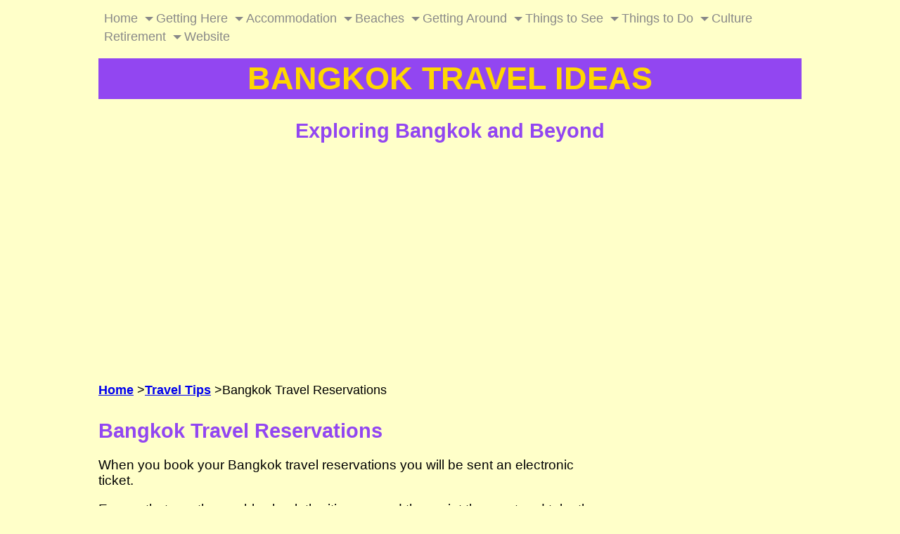

--- FILE ---
content_type: text/html; charset=UTF-8
request_url: https://www.bangkok-travel-ideas.com/bangkok-travel-reservations.html
body_size: 10256
content:
<!DOCTYPE HTML>
<html lang="en">
<head><meta http-equiv="content-type" content="text/html; charset=UTF-8"><title>Bangkok Travel Reservations and Bangkok Hotel Deals</title><meta name="description" content="Bangkok Travel Reservations and Bangkok Hotel Deals for Your Bangkok Vacation, hotel reservation tips for Bangkok travellers."><meta id="viewport" name="viewport" content="width=device-width, initial-scale=1">
<link href="/sd/support-files/A.style.css.pagespeed.cf.AEWuvOf3TQ.css" rel="stylesheet" type="text/css">
<!-- start: tool_blocks.sbi_html_head -->
<!-- Global site tag (gtag.js) - Google Analytics -->
<script async src="https://www.googletagmanager.com/gtag/js?id=G-P2BN80V5NC"></script>
<script>window.dataLayer=window.dataLayer||[];function gtag(){dataLayer.push(arguments);}gtag('js',new Date());gtag('config','G-P2BN80V5NC');</script>
<link rel="apple-touch-icon" sizes="57x57" href="/xfavicon-57x57.png.pagespeed.ic.hUZBaZWo5_.webp"> <link rel="apple-touch-icon" sizes="60x60" href="/xfavicon-60x60.png.pagespeed.ic.u5Vn9baJWq.webp"> <link rel="apple-touch-icon" sizes="72x72" href="/xfavicon-72x72.png.pagespeed.ic.IQIH8VEMI2.webp"> <link rel="apple-touch-icon" sizes="76x76" href="/xfavicon-76x76.png.pagespeed.ic.oa7P1xytin.webp"> <link rel="apple-touch-icon" sizes="114x114" href="/xfavicon-114x114.png.pagespeed.ic.M4-1Gf_jH7.webp"> <link rel="apple-touch-icon" sizes="120x120" href="/xfavicon-120x120.png.pagespeed.ic.bFbrq_2kUU.webp"> <link rel="apple-touch-icon" sizes="144x144" href="/xfavicon-144x144.png.pagespeed.ic.Is-W6Iz0ZT.webp"> <link rel="apple-touch-icon" sizes="152x152" href="/xfavicon-152x152.png.pagespeed.ic.wyO-bVP5Py.webp"> <link rel="apple-touch-icon" sizes="180x180" href="/xfavicon-180x180.png.pagespeed.ic.J-FNLRI8NI.webp"> <link rel="icon" type="image/png" href="/xfavicon-36x36.png.pagespeed.ic.tw0rGfjJbV.webp" sizes="36x36"> <link rel="icon" type="image/png" href="/xfavicon-48x48.png.pagespeed.ic.wicho9poz-.webp" sizes="48x48"> <link rel="icon" type="image/png" href="/xfavicon-72x72.png.pagespeed.ic.IQIH8VEMI2.webp" sizes="72x72"> <link rel="icon" type="image/png" href="/xfavicon-96x96.png.pagespeed.ic.clXZZBLiIa.webp" sizes="96x96"> <link rel="icon" type="image/png" href="/xfavicon-144x144.png.pagespeed.ic.Is-W6Iz0ZT.webp" sizes="144x144"> <link rel="icon" type="image/png" href="/xfavicon-192x192.png.pagespeed.ic.brnYBSV7XQ.webp" sizes="192x192"> <link rel="icon" type="image/png" href="/xfavicon-16x16.png.pagespeed.ic.UIW-lK2YkR.webp" sizes="16x16"> <link rel="icon" type="image/png" href="/xfavicon-32x32.png.pagespeed.ic.zxW-SRl87X.webp" sizes="32x32"> <link rel="icon" type="image/png" href="/xfavicon-48x48.png.pagespeed.ic.wicho9poz-.webp" sizes="48x48"><link rel="canonical" href="https://www.bangkok-travel-ideas.com/bangkok-travel-reservations.html"/>
<link rel="alternate" type="application/rss+xml" title="RSS" href="https://www.bangkok-travel-ideas.com/bangkok-travel-ideas.xml">
<meta property="og:site_name" content="Bangkok Travel Ideas"/>
<meta property="og:title" content="Bangkok Travel Reservations and Bangkok Hotel Deals"/>
<meta property="og:description" content="Bangkok Travel Reservations and Bangkok Hotel Deals for Your Bangkok Vacation, hotel reservation tips for Bangkok travellers."/>
<meta property="og:type" content="article"/>
<meta property="og:url" content="https://www.bangkok-travel-ideas.com/bangkok-travel-reservations.html"/>
<!-- SD -->
<!-- BREADCRUMBS -->
<script type="application/ld+json" id="ld-breadcrumb-trail-77729.page-3420828">
        {
          "@context": "https://schema.org",
          "@type": "BreadcrumbList",
          "itemListElement": [{
                "@type": "ListItem",
                "position":1,
                "name": "Home",
                "item": "https://www.bangkok-travel-ideas.com/"
            },{
                "@type": "ListItem",
                "position":2,
                "name": "Travel Tips",
                "item": "https://www.bangkok-travel-ideas.com/travel-tips.html"
            },{
                "@type": "ListItem",
                "position":3,
                "name": "Bangkok Travel Reservations"
            }]
        }
    </script>
<script>var https_page=0</script>
<script src="https://www.bangkok-travel-ideas.com/sd/support-files/gdprcookie.js.pagespeed.jm.h7GB1HIOBz.js" async defer></script><!-- end: tool_blocks.sbi_html_head -->
<!-- start: shared_blocks.32132227#end-of-head -->
<!-- Replaced by GA Connected Service -->
<meta http-equiv='content-language' content='en-gb'>
<!-- Adwords Code -->
<script async src="https://pagead2.googlesyndication.com/pagead/js/adsbygoogle.js?client=ca-pub-6656722805223422" crossorigin="anonymous"></script>
<!-- End of Adwords Code -->
<!-- GetYourGuide Analytics -->
<script async defer src="https://widget.getyourguide.com/dist/pa.umd.production.min.js" data-gyg-partner-id="4J0N4B7"></script>
<!-- end: shared_blocks.32132227#end-of-head -->
<script>var FIX=FIX||{};</script>
</head>
<body class="responsive">
<div id="PageWrapper" class="modern">
<div id="HeaderWrapper">
<div id="Header">
<div class="Liner">
<div class="WebsiteName">
<a href="/">BANGKOK TRAVEL IDEAS</a>
</div><div class="Tagline"> Exploring Bangkok and Beyond</div>
<!-- start: shared_blocks.32132220#top-of-header -->
<!-- start: tool_blocks.navbar.horizontal.left --><div class="ResponsiveNavWrapper">
<div class="ResponsiveNavButton"><span>Menu</span></div><div class="HorizontalNavBarLeft HorizontalNavBar HorizontalNavBarCSS ResponsiveNav"><ul class="root"><li class="li1"><a href="/">Home</a></li><li class="li1 submenu"><span class="navheader">Getting Here</span><ul><li class="li2"><a href="/bangkok-airport.html">Bangkok Airport (BKK)</a></li><li class="li2"><a href="/bangkok-airport-to-bangkok.html">Airport Transfer (BKK)</a></li><li class="li2"><a href="/bangkok-weather.html">Bangkok Weather</a></li><li class="li2"><a href="/travel-insurance-guide.html">Insurance Guide</a></li><li class="li2"><a href="/thai-airways.html">Thai Airways</a></li><li class="li2"><a href="/bangkok-travel-books.html">Travel Books</a></li><li class="li2"><a href="/travel-money.html">Travel Money</a></li><li class="li2"><a href="/travel-tips.html">Travel Tips</a></li></ul></li><li class="li1 submenu"><span class="navheader">Accommodation</span><ul><li class="li2"><a href="/stay-in-bangkok.html">Where to Stay</a></li><li class="li2"><a href="/two-bedroom-suites-in-bangkok.html">2/3 Bedroom Hotels</a></li><li class="li2"><a href="/bangkok-airport-hotel.html">Airport Hotels (BKK)</a></li><li class="li2"><a href="/agoda-hotels.html">Bangkok Hotels</a></li><li class="li2"><a href="/bangkok-airport-layover.html">Bangkok Layover</a></li></ul></li><li class="li1 submenu"><span class="navheader">Beaches</span><ul><li class="li2"><a href="/bangkok-beaches.html">Bangkok Beaches</a></li><li class="li2"><a href="/beaches-in-thailand.html">Beaches in Thailand</a></li><li class="li2"><a href="/beach-resorts-near-bangkok.html">Beach Resorts</a></li><li class="li2"><a href="/islands-near-bangkok.html">Islands Near Bangkok</a></li></ul></li><li class="li1 submenu"><span class="navheader">Getting Around</span><ul><li class="li2"><a href="/driving-directions.html">Bangkok Driving</a></li><li class="li2"><a href="/bangkok-map.html">Bangkok Map</a></li><li class="li2"><a href="/getting-around-bangkok.html">Getting Around BKK</a></li></ul></li><li class="li1 submenu"><span class="navheader">Things to See</span><ul><li class="li2"><a href="/bangkok-attractions.html">Bangkok Attractions</a></li><li class="li2"><a href="/bangkok-market.html">Bangkok Market</a></li><li class="li2"><a href="/bangkok-nightlife.html">Bangkok Nightlife</a></li><li class="li2"><a href="/bangkok-photo-gallery.html">Bangkok Photos</a></li><li class="li2"><a href="/thailand-buddhist-temples.html">Buddhist Temples</a></li><li class="li2"><a href="/amphawa-floating-market.html">Floating Markets</a></li></ul></li><li class="li1 submenu"><span class="navheader">Things to Do</span><ul><li class="li2"><a href="/bangkok-shopping-guide.html">Shopping</a></li><li class="li2"><a href="/paseo-mall.html">the Paseo</a></li><li class="li2"><a href="/thai-massage.html">Thai Massage</a></li><li class="li2"><a href="/thailand-travel-diary.html">Travel Diary</a></li></ul></li><li class="li1 submenu"><span class="navheader">Culture</span><ul><li class="li2"><a href="/thailand-culture.html">Culture</a></li><li class="li2"><a href="/learn-thai.html">Learn Thai</a></li><li class="li2"><a href="/thai-school.html">Thai Dance</a></li><li class="li2"><a href="/thai-food.html">Thai Cuisine</a></li></ul></li><li class="li1"><a href="/retire-in-thailand.html">Retirement</a></li><li class="li1 submenu"><span class="navheader">Website</span><ul><li class="li2"><a href="/about-bangkok.html">FAQ's</a></li><li class="li2"><a href="/feedback-and-comments.html">Feedback</a></li><li class="li2"><a href="/travel-links.html">Travel Links</a></li><li class="li2"><a href="/about-bangkok-travel-ideas.html">About Us</a></li><li class="li2"><a href="/bangkok-travel-ideas-blog.html">What's New</a></li><li class="li2"><a href="/website-policies.html">Website Policies</a></li></ul></li></ul></div></div>
<!-- end: tool_blocks.navbar.horizontal.left -->
<!-- end: shared_blocks.32132220#top-of-header -->
<!-- start: shared_blocks.32132138#bottom-of-header -->
<!-- end: shared_blocks.32132138#bottom-of-header -->
</div><!-- end Liner -->
</div><!-- end Header -->
</div><!-- end HeaderWrapper -->
<div id="ColumnsWrapper">
<div id="ContentWrapper">
<div id="ContentColumn">
<div class="Liner">
<!-- start: shared_blocks.32132135#above-h1 -->
<div class="BreadcrumbBlock BreadcrumbBlockLeft">
<!-- Breadcrumbs: Travel Tips --><!--  -->
<ol class="BreadcrumbTiers" id="breadcrumb-trail-77729.page-3420828">
<li class="BreadcrumbItem" id="breadcrumb-trail-77729.page-3420828.4470834"><a href="https://www.bangkok-travel-ideas.com/"><span>Home</span></a></li>
<li class="BreadcrumbItem" id="breadcrumb-trail-77729.page-3420828.3420504"><a href="https://www.bangkok-travel-ideas.com/travel-tips.html"><span>Travel Tips</span></a></li>
<li class="BreadcrumbItem" id="breadcrumb-trail-77729.page-3420828.3420828"><span>Bangkok Travel Reservations</span></li></ol>
</div>
<!-- end: shared_blocks.32132135#above-h1 -->
<h1>Bangkok Travel Reservations</h1>
<!-- start: shared_blocks.32132271#below-h1 -->
<!-- end: shared_blocks.32132271#below-h1 -->
<p>When you book your Bangkok travel reservations you will be sent an electronic ticket. </p><p>Ensure that you thoroughly check the itinerary and then print them out and take them with you.<br/></p>
<!-- start: shared_blocks.32132225#below-paragraph-1 -->
<!-- end: shared_blocks.32132225#below-paragraph-1 -->
<div class="ImageBlock ImageBlockRight"><img class="ss-lazy" src="data:image/svg+xml,%3Csvg xmlns='http://www.w3.org/2000/svg' viewBox='0 0 352 264'%3E%3C/svg%3E" data-src="https://www.bangkok-travel-ideas.com/images/Bangkok-airport-immigration-2.jpg" width="352" height="264" alt="Bangkok immigration channels" title="Bangkok immigration channels" data-pin-media="https://www.bangkok-travel-ideas.com/images/Bangkok-airport-immigration-2.jpg" style="width: 352px; height: auto; border-color: #ffffff; border-width: 7px 7px 7px 7px; border-style: solid"><span class="Caption CaptionCenter" style="max-width:352px">Bangkok Airport Arrival gate</span></div>
<p>Often check-in staff will process you without seeing the e-ticket, but if you read the terms and conditions you are expected to be able to produce this document if asked.</p><p>Mostly they will only ask for the e-ticket if there is a problem and if you can produce it then the problem can be quickly resolved.</p><p>If you cannot produce the e-ticket then the problem may take longer to resolve and the resolution may not be in your favour.</p><p> That is, you may not be allowed to fly.</p>
<h2>Bangkok Immigration</h2>
<p>When you arrive at Bangkok, the immigration staff may ask to see evidence of your return journey if you are travelling as a tourist. </p><p>Just show them a copy of the e-ticket in your Bangkok travel reservations folder.<br/></p><p>If you don't produce the e-ticket there will be a delay and you may even be refused entry. </p><p>Not a nice thought if you have been travelling for 11 hours or so.</p><p>If you have ever visited New Delhi or the Philippines you will know that before you are allowed to freely enter the airport building, a soldier will check your ticket to ensure it is valid. </p><p>No ticket, no entry, simple.</p><p>A story for another time is when my e-ticket had the wrong date on it and what I had to do to get it corrected before the Indian soldier allowed me access to the airport. </p><p>It was my own fault because I didn't check the dates on the ticket when it was issued to me. </p><p>Another lesson learned.</p><p>One very important task is to check all the details of your Bangkok travel reservations for any errors before you leave home. </p><p>You should check all your e-tickets and any Bangkok travel vouchers.</p><p>Once I forgot my own rule and arranged a pick-up from Bangkok Airport at 5:00 pm, thinking that my flight landed at 4:15 pm. </p><p>Well the flight landed at 3:15 pm because of an adjustment to Daylight saving time and I had to wait around an hour.</p>
<h2>Bangkok Hotel Reservations</h2>
<p>After seeking out the best Bangkok hotel deals on the internet and making your Bangkok hotel reservations you will be sent a travel voucher as a confirmation.</p><p>This will show the date of arrival and departure, your room type, the room rate and who the booking is for, the address of the hotel and contact details in case of cancellation.</p><p>Keep it in your Bangkok reservations folder.</p><p>You will need to give the hotel name and address to the driver who collects you from the airport.</p><p>Bangkok has a number of hotels with the similar names.</p><p>For example there are four Novotel hotels and three Amari's so you need to be very clear about which one you wish to go to.</p>
<div class="ImageBlock ImageBlockLeft"><img class="ss-lazy" src="data:image/svg+xml,%3Csvg xmlns='http://www.w3.org/2000/svg' viewBox='0 0 363 272.25'%3E%3C/svg%3E" data-src="https://www.bangkok-travel-ideas.com/images/novotel_lotus_hotel.jpg" width="363" height="272.25" data-pin-media="https://www.bangkok-travel-ideas.com/images/novotel_lotus_hotel.jpg" style="width: 363px; height: auto"></div>
<p>Again, hotels do not always ask to see the travel reservation booking voucher when checking in, but two hotels I stayed in at Koh Samet and Hua Hin both asked for the voucher.<br/></p><p>Due to my careful attention to detail I produced the voucher and checked in without problem.</p><p>Actually I can't take all the credit for being so organised because I was often in two minds as whether to take the voucher with me on these trips. </p><p>Luckily for me I had previously read a web post about a traveler who tried to check in without his hotel voucher and they would not allow him in to his room. </p><p>He had to go find an internet cafe, log in to his email account, print out the voucher and return to the hotel and only then would they check him in. </p><p>He wasted an hour or so doing this and he was lucky it wasn't night time when things are closed.</p><p>You always need your passport and credit card to check in to Thailand hotels so ensure you don't leave them in the bags you give to the concierge when you arrive. </p><p>It is easy to do because as you arrive at the hotel the concierge staff take all the luggage out of the back of the car.</p><p>The first couple of times I travelled I didn't realise and let the concierge take all my bags and then I couldn't find them to get my travel documents out. </p><p>Now I am more organised and always carry travel documents in a backpack that I keep with me at all times.</p><p>Check out all the <a href="https://www.agoda.com/partners/partnersearch.aspx?pcs=1&cid=1442098&hl=en-us&city=9395" onclick="return FIX.track(this);" rel="noopener nofollow" target="_blank">Bangkok hotels at this Agoda booking link</a>.</p>
<h2><b>Coni Cocci Carry On Luggage</b></h2>
<div class="ImageBlock ImageBlockRight"><img class="ss-lazy" src="data:image/svg+xml,%3Csvg xmlns='http://www.w3.org/2000/svg' viewBox='0 0 175 233.333333333333'%3E%3C/svg%3E" data-src="https://www.bangkok-travel-ideas.com/images/travel-accessories-003.jpg" width="175" height="233.333333333333" alt="Laptop backpack for the flight" title="Laptop backpack for the flight" data-pin-media="https://www.bangkok-travel-ideas.com/images/travel-accessories-003.jpg" style="width: 175px; height: auto; border-color: #ffffff; border-width: 8px 8px 8px 8px; border-style: solid"></div>
<p>This is what my laptop backpack looks like and it holds my laptop computer and enough clothes for a three night stay. </p><p>I paid 800 baht for it from a luggage shop near Nana (they are usually marked at 1600 baht but you can bargain on the price) and I consider it a vital accessory for short trips away. </p><p>Its small size means I only pack the bare essentials. Of course I have no hair so I don't need to pack a&#xa0;hairdryer&#xa0;and curling tongs like some.</p>
<h2><b>Laptop Computer</b></h2>
<p>My IBM X40 laptop computer is as thin as a pen and just slips into the pocket of the backpack. </p><p>It only weighs 1.5kg, half the weight of a Dell brick that my company gave me to work with.<br/></p>
<div class="ImageBlock ImageBlockRight"><img class="ss-lazy" src="data:image/svg+xml,%3Csvg xmlns='http://www.w3.org/2000/svg' viewBox='0 0 320 240'%3E%3C/svg%3E" data-src="https://www.bangkok-travel-ideas.com/images/travel-accessories-017.jpg" width="320" height="240" alt="IBM X40 laptop is as light as a feather and can be used for making bangkok travel reservation" title="IBM X40 laptop is as light as a feather and can be used for making bangkok travel reservation" data-pin-media="https://www.bangkok-travel-ideas.com/images/travel-accessories-017.jpg" style="width: 320px; height: auto; border-color: #ffffff; border-width: 7px 7px 7px 7px; border-style: solid"></div>
<p>I don't know if they still make a computer as small as this IBM X40 but I know that when I look for a replacement this is just what I want.</p><p>It is the best computer I have ever had and I hope it never breaks down. </p><p>(Update I am now having problems with this same computer that I use to make all my Bangkok travel reservations.</p><p>The battery has packed up and so I had to remove it.</p><p>It has to be connected to the mains power to work and sometimes it won't start when I press the on button. </p><p>Lets hope that it holds out a little longer.)</p>
<div class="ImageBlock ImageBlockLeft"><img class="ss-lazy" src="data:image/svg+xml,%3Csvg xmlns='http://www.w3.org/2000/svg' viewBox='0 0 320 240'%3E%3C/svg%3E" data-src="https://www.bangkok-travel-ideas.com/images/travel-accessories-018.jpg" width="320" height="240" alt="Bangkok hotel reservations are made on this computer" title="Bangkok hotel reservations are made on this computer" data-pin-media="https://www.bangkok-travel-ideas.com/images/travel-accessories-018.jpg" style="width: 320px; height: auto; border-color: #ffffff; border-width: 7px 7px 7px 7px; border-style: solid"></div>
<p>You can see from the picture just how thin the IBM X40 is and that it is a real space saver. </p><p>Even though you are taking this as carry on luggage it is important to keep the weight down.</p><p>Carry on luggage should not exceed 5 kg, in practice a full back pack will weigh about 7 kg and when I was carrying the Dell brick sometimes my backpack weighed nearly 11 kgs.</p><p>That is heavy I can tell you, in fact it was more than half the weight of my checked suitcase.<br/></p><p>When I am travelling I use this computer to make all my Bangkok hotel and Bangkok travel reservations.<br/></p>
<!-- start: shared_blocks.253783843#StartPlanningBangkokTrip-1 -->
<div class="" style="border-color: #9246f1; border-width: 5px 5px 5px 5px; border-style: solid; padding-left: 5px; padding-right: 5px; background-color: #dbdcff; box-sizing: border-box"><h4 style="text-align: center"><u>Start to Plan Your Bangkok Trip Now!</u></h4>
<!-- start: shared_blocks.253783626#StartPlanningBangkokTrip -->
<ul><li>Read our <a href="https://www.bangkok-travel-ideas.com/thailand-travel-diary.html">Bangkok Travel Diary</a> for more Bangkok must-see attractions and helpful tips.</li></ul><ul><li>Explore a range of <a href="https://www.getyourguide.com/bangkok-l169/grand-palace-emerald-buddha-temple-and-wat-pho-walking-tour-t158046/?partner_id=4J0N4B7&utm_medium=online_publisher&placement=content-middle&cmp=mrt" onclick="return FIX.track(this);" rel="noopener nofollow" target="_blank">Things To Do In Bangkok</a> - there are loads of activities and tours you can quickly book online or simply use as inspiration for your upcoming Bangkok travel.</li></ul><ul><li>Don't forget to bring any of the essentials with our complete <a href="https://www.bangkok-travel-ideas.com/travel-packing-list.html">Packing List For Bangkok</a>.<br/><br/></li><li>Explore a range of <a href="https://www.getyourguide.com/ayutthaya-l2399/from-bangkok-ayutthaya-temples-floating-market-day-trip-t180185/?partner_id=4J0N4B7&utm_medium=online_publisher&cmp=bangkok-trip-callout-2-ayutthaya" onclick="return FIX.track(this);" rel="noopener nofollow" target="_blank">Things to do in Ayutthaya</a>&#xa0;- there are loads of activities and tours you can quickly book online or simply use as inspiration for your upcoming Bangkok travel.<br/><br/></li><li>Need inspiration? Check our <a href="https://www.bangkok-travel-ideas.com/bangkok-travel-books.html">Bangkok travel books</a> for ideas of where to go and what to do.</li></ul><ul><li>Book a <a href="https://www.getyourguide.com/bangkok-l169/suvarnabhumi-airport-2-hour-miracle-lounge-access-t274232/?partner_id=4J0N4B7&utm_medium=online_publisher&cmp=bangkok-travels" onclick="return FIX.track(this);" rel="noopener nofollow" target="_blank">3-hour Suvarnabhumi Airport lounge package</a>. Relax in comfort prior to departure or for those longer transits via BKK Airport.<br/><br/></li><li>Book a <a href="https://www.getyourguide.com/suvarnabhumi-airport-l88402/suvarnabhumi-airport-bangkok-private-hotel-transfers-t203773/?partner_id=4J0N4B7&utm_medium=online_publisher&placement=content-middle" onclick="return FIX.track(this);" rel="noopener nofollow" target="_blank">Bangkok airport transfer</a> to take you direct from the airport to your hotel with the driver meeting you in Arrivals.<br/><br/></li><li>Find <a href="https://www.agoda.com/partners/partnersearch.aspx?pcs=1&cid=1442098&hl=en-us&city=9395" onclick="return FIX.track(this);" rel="noopener nofollow" target="_blank">available Bangkok hotels on Agoda</a> - best rates and free cancellations.<br/><br/></li><li>When is the cheapest period to <a href="https://www.bangkok-travel-ideas.com/cheap-flights-to-bangkok-airport.html">travel to Bangkok with Google Flights</a> - one search will show you the prices and times from scores of airlines for your trip.<br/><br/></li><li>Learn more <a href="https://www.bangkok-travel-ideas.com/side-income-ideas.html">side income ideas</a> to help pay for your travels</li></ul>
<!-- end: shared_blocks.253783626#StartPlanningBangkokTrip -->
</div>
<!-- end: shared_blocks.253783843#StartPlanningBangkokTrip-1 -->
<div class="RelatedPagesContainer" style="box-sizing: border-box"><h2>You might like these</h2>
<div class="RelatedPagesBlock" style="text-align:left"><!--  --><ul data-maxitems="3" class="text"><li><div class="relatedpages-default" id="relatedpages246137501" id="246137501">
<div class="relatedPagesThumbnail "><a href="/central-world.html">&nbsp;</a></div>
<div class="desc"> <h3><a href="/central-world.html">Central World Shopping Mall Close to Siam Shopping District</a></h3><p>Central World Shopping Mall in Bangkok Centara Grand Hotel Is A Great Location If You Intend Bankgok Shopping</p></div></div></li><li><div class="relatedpages-default" id="relatedpages246137501" id="246137501">
<div class="relatedPagesThumbnail "><a href="/ivory-suvarnabhumi-hotel.html">&nbsp;</a></div>
<div class="desc"> <h3><a href="/ivory-suvarnabhumi-hotel.html">Ivory Suvarnabhumi Hotel Bangkok Airport BKK Airport Layover Review</a></h3><p>Ivory Suvarnabhumi Hotel Reviewed Great for a Bangkok Layover or Short Stay in Bangkok Airport Transfers</p></div></div></li><li><div class="relatedpages-default" id="relatedpages246137501" id="246137501">
<div class="relatedPagesThumbnail "><a href="/driving-directions.html">&nbsp;</a></div>
<div class="desc"> <h3><a href="/driving-directions.html">Bangkok Driving Directions and Bangkok Map Creation With Google Maps</a></h3><p>Create Bangkok Driving Directions Using Google Maps to Get Around Bangkok</p></div></div></li></ul>
</div>
</div>
<!-- start: shared_blocks.32132223#above-socialize-it -->
<hr>
<h2>Earn Money in Retirement with SoloBuildIt!</h2>
<p>Imagine working from anywhere, on your own terms, and generating income during retirement, doing what you love. SoloBuildIt makes this dream a reality, empowering you to:</p><ul><li>Create stunning websites: No coding required! Drag-and-drop your way to a professional website that showcases your skills and offerings.</li><li>Sell anything online: Easily set up an online store to sell products, services, or even digital downloads.</li><li>Attract new clients: Powerful marketing tools help you reach your target audience and convert visitors into paying customers.</li><li>Work from anywhere: Manage your website and business from any device, with complete flexibility and freedom.</li></ul><p>SoloBuildIt is more than just a website builder:</p><ul><li>All-in-one solution: Everything you need to succeed online is included, from website creation to marketing and sales tools.</li><li>Step-by-step guidance: Learn at your own pace with comprehensive tutorials, webinars, and expert support.</li><li>Thriving community: Connect with other SoloBuildIt users and gain valuable insights and inspiration.</li></ul><p>Stop dreaming, start doing!</p><p>Take control of your future and start building your online retirement income stream today. Try SoloBuildIt and experience the power of having your own website.</p><p><a href="https://solobuildit.sitesell.com/Stephen230.html" onclick="return FIX.track(this);" rel="nofollow">Click here to start your trial</a> and unlock your earning potential!</p><p><em>Affiliate Declaration</em>: <em>I am a SoloBuildit affiliate and can earn commissions from sales of this product. This income helps me produce content for this site.</em></p>
<!-- end: shared_blocks.32132223#above-socialize-it -->
<!-- start: shared_blocks.32132137#socialize-it -->
<!-- end: shared_blocks.32132137#socialize-it -->
<!-- start: shared_blocks.32132218#below-socialize-it -->
<!-- end: shared_blocks.32132218#below-socialize-it -->
</div><!-- end Liner -->
</div><!-- end ContentColumn -->
</div><!-- end ContentWrapper -->
<div id="NavWrapper">
<div id="NavColumn">
<div class="Liner">
<!-- start: shared_blocks.32132273#top-of-nav-column -->
<!-- end: shared_blocks.32132273#top-of-nav-column -->
<!-- start: shared_blocks.32132229#navigation -->
<!-- end: shared_blocks.32132229#navigation -->
<!-- start: shared_blocks.32132275#bottom-of-nav-column -->
<!-- end: shared_blocks.32132275#bottom-of-nav-column -->
</div><!-- end Liner -->
</div><!-- end NavColumn -->
</div><!-- end NavWrapper -->
</div><!-- end ColumnsWrapper -->
<div id="FooterWrapper">
<div id="Footer">
<div class="Liner">
<!-- start: shared_blocks.32132169#above-bottom-nav -->
<!-- end: shared_blocks.32132169#above-bottom-nav -->
<!-- start: shared_blocks.32132172#bottom-navigation -->
<!-- end: shared_blocks.32132172#bottom-navigation -->
<!-- start: shared_blocks.32132136#below-bottom-nav -->
<!-- end: shared_blocks.32132136#below-bottom-nav -->
<!-- start: shared_blocks.32132171#footer -->
<p style="text-align: center;"><span style="font-size: 15px;">There are some links on this page that may earn me a small commission at no cost to you and a<span style="text-align: left;">s an Amazon Associate I earn from qualifying purchases</span></span></p><p style="text-align: center;"><span style="font-size: 15px;">Copyright 2007-2025 Bangkok-Travel-Ideas.com</span></p><p style="text-align: center;"><span style="font-size: 15px;">No reproduction of text or photographs permitted without permission.&#xa0;Request written permission via </span><a style="font-size: 11px;" href="https://www.bangkok-travel-ideas.com/feedback-and-comments.html" rel="nofollow"><span style="font-size: 15px;"><b>Feedback Form</b></span></a></p><p style="text-align: center;"><span style="font-size: 15px;font-weight: normal;">The contents of this website are for informational and educational purposes only. </span></p><p style="text-align: center;"><span style="font-size: 15px;font-weight: normal;">Bangkok-Travel-Ideas.com does not sell any personal information. This site uses cookies for its operation and to enhance your experience. Please read our <a href="https://www.bangkok-travel-ideas.com/website-policies.html">Terms of Use</a> and <a href="https://www.bangkok-travel-ideas.com/privacy-policy.html">Privacy Policy</a> for more information.</span><br/></p>
<!-- end: shared_blocks.32132171#footer -->
</div><!-- end Liner -->
</div><!-- end Footer -->
</div><!-- end FooterWrapper -->
</div><!-- end PageWrapper -->
<script src="/sd/support-files/fix.js.pagespeed.jm.3phKUrh9Pj.js"></script>
<script>FIX.doEndOfBody();</script>
<script src="/sd/support-files/design.js.pagespeed.jm.wq3hSiafo4.js"></script>
<!-- start: tool_blocks.sbi_html_body_end -->
<script>var SS_PARAMS={pinterest_enabled:false,googleplus1_on_page:false,socializeit_onpage:false};</script><style>.g-recaptcha{display:inline-block}.recaptcha_wrapper{text-align:center}</style>
<script>if(typeof recaptcha_callbackings!=="undefined"){SS_PARAMS.recaptcha_callbackings=recaptcha_callbackings||[]};</script><script>(function(d,id){if(d.getElementById(id)){return;}var s=d.createElement('script');s.async=true;s.defer=true;s.src="/ssjs/ldr.js";s.id=id;d.getElementsByTagName('head')[0].appendChild(s);})(document,'_ss_ldr_script');</script><script async src="/ssjs/lazyload.min.js.pagespeed.jm.GZJ6y5Iztl.js"></script><!-- end: tool_blocks.sbi_html_body_end -->
<!-- Generated at 05:21:32 14-Oct-2025 with basic_white_cn_responsive_2 v160 -->
</body>
</html>


--- FILE ---
content_type: text/html; charset=utf-8
request_url: https://www.google.com/recaptcha/api2/aframe
body_size: 252
content:
<!DOCTYPE HTML><html><head><meta http-equiv="content-type" content="text/html; charset=UTF-8"></head><body><script nonce="DYYVU7OG_6JI-NDdYgRLWg">/** Anti-fraud and anti-abuse applications only. See google.com/recaptcha */ try{var clients={'sodar':'https://pagead2.googlesyndication.com/pagead/sodar?'};window.addEventListener("message",function(a){try{if(a.source===window.parent){var b=JSON.parse(a.data);var c=clients[b['id']];if(c){var d=document.createElement('img');d.src=c+b['params']+'&rc='+(localStorage.getItem("rc::a")?sessionStorage.getItem("rc::b"):"");window.document.body.appendChild(d);sessionStorage.setItem("rc::e",parseInt(sessionStorage.getItem("rc::e")||0)+1);localStorage.setItem("rc::h",'1768792825247');}}}catch(b){}});window.parent.postMessage("_grecaptcha_ready", "*");}catch(b){}</script></body></html>